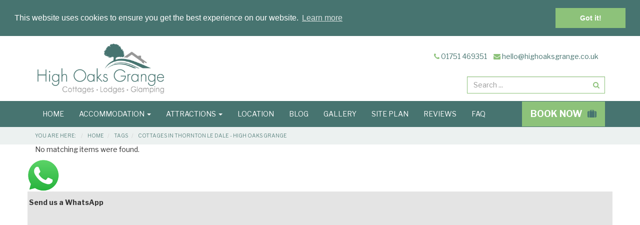

--- FILE ---
content_type: text/html; charset=utf-8
request_url: https://highoaksgrange.co.uk/tags/cottages-in-thornton-le-dale
body_size: 11035
content:

<!DOCTYPE html>
<html xmlns="http://www.w3.org/1999/xhtml" xml:lang="en-gb" lang="en-gb" dir="ltr" >
  <head>
<script>window.dataLayer = window.dataLayer || [];</script>
<!-- Google Tag Manager JS V.1.0.2 from Tools for Joomla -->
<script>(function(w,d,s,l,i){w[l]=w[l]||[];w[l].push({'gtm.start':
new Date().getTime(),event:'gtm.js'});var f=d.getElementsByTagName(s)[0],
j=d.createElement(s),dl=l!='dataLayer'?'&l='+l:'';j.async=true;j.src=
'//www.googletagmanager.com/gtm.js?id='+i+dl;f.parentNode.insertBefore(j,f);
})(window,document,'script','dataLayer','GTM-K96V8BH');</script>
<!-- End Google Tag Manager JS -->
    <meta charset="utf-8" />
	<base href="https://highoaksgrange.co.uk/tags/cottages-in-thornton-le-dale" />
	<meta name="twitter:card" content="summary_large_image" />
	<meta name="twitter:title" content="High Oaks Grange" />
	<meta name="viewport" content="width=device-width, initial-scale=1, shrink-to-fit=no" />
	<meta name="msapplication-config" content="templates/bdbase/icons/browserconfig.xml" />
	<meta name="theme-color" content="#477470" />
	<meta name="msapplication-navbutton-color" content="#477470" />
	<meta name="apple-mobile-web-app-status-bar-style" content="#477470" />
	<meta property="og:url" content="https://highoaksgrange.co.uk/tags/cottages-in-thornton-le-dale" />
	<meta property="og:type" content="article" />
	<meta property="og:site_name" content="High Oaks Grange" />
	<meta property="og:locale" content="en_GB" />
	<meta property="og:title" content="High Oaks Grange" />
	<meta name="generator" content="Website by Betton Design" />
	<title>cottages in thornton le dale - High Oaks Grange</title>
	<link href="/templates/bdbase/icons/apple-touch-icon.png" rel="apple-touch-icon" sizes="180x180" />
	<link href="/templates/bdbase/icons/favicon-32x32.png" rel="icon" sizes="32x32" type="image/png" />
	<link href="/templates/bdbase/icons/favicon-16x16.png" rel="icon" sizes="16x16" type="image/png" />
	<link href="/templates/bdbase/icons/site.webmanifest" rel="manifest" />
	<link href="/templates/bdbase/icons/safari-pinned-tab.svg" rel="mask-icon" color="#477470" />
	<link href="/templates/bdbase/icons/favicon.ico" rel="shortcut icon" />
	<link href="/templates/bdbase/favicon.ico" rel="shortcut icon" type="image/vnd.microsoft.icon" />
	<link href="/media/jui/css/chosen.css?64c0b517daceda93f1f87374d0166aff" rel="stylesheet" />
	<link href="/media/com_rstbox/css/engagebox.css?64c0b517daceda93f1f87374d0166aff" rel="stylesheet" />
	<link href="//cdnjs.cloudflare.com/ajax/libs/cookieconsent2/3.0.3/cookieconsent.min.css?3.0.3" rel="stylesheet" id="cookieconsent2-css" />
	<link href="/templates/bdbase/css/template.css?c7637e52b1682e5f5b5d5486cf493b97" rel="stylesheet" id="bdbase-css" />
	<link href="/media/com_rsform/css/front.css?64c0b517daceda93f1f87374d0166aff" rel="stylesheet" />
	<link href="https://highoaksgrange.co.uk/modules/mod_ebwhatsappchat/assets/css/whatapp_style.css" rel="stylesheet" />
	<link href="/media/com_finder/css/finder.css?64c0b517daceda93f1f87374d0166aff" rel="stylesheet" />
	<style>
.eb-3 .eb-dialog{--eb-max-width:900px;--eb-height:900px;--eb-padding:10;--eb-border-radius:0;--eb-background-color:none;--eb-text-color:rgba(51, 51, 51, 1);--eb-dialog-shadow:var(--eb-shadow-none);text-align:center;--eb-border-style:solid;--eb-border-color:rgba(255, 255, 255, 1);--eb-border-width:30;--eb-overlay-enabled:1;--eb-overlay-clickable:1;--eb-bg-image-enabled:0;--eb-background-image:none;}.eb-3 .eb-close{--eb-close-button-inside:block;--eb-close-button-outside:none;--eb-close-button-icon:block;--eb-close-button-image:none;--eb-close-button-font-size:36px;--eb-close-button-color:rgba(255, 255, 255, 1);--eb-close-button-hover-color:rgba(255, 255, 255, 0.7);}.eb-3 .eb-dialog .eb-container{justify-content:center;min-height:100%;display:flex;flex-direction:column;}.eb-3 .eb-backdrop{--eb-overlay-background-color:rgba(0, 0, 0, 0.8);}.eb-3.eb-inst{justify-content:center;align-items:center;}.eb-3 {
                --animation_duration: 300ms;

            }
        .eboxSalesImage .eb-dialog {
    max-height: 90vh !important;
}
	</style>
	<script type="application/json" class="joomla-script-options new">{"csrf.token":"f3299b97ff1187fae0d706cc060de5cc","system.paths":{"root":"","base":""},"system.keepalive":{"interval":840000,"uri":"\/component\/ajax\/?format=json"}}</script>
	<script src="/media/system/js/core.js?64c0b517daceda93f1f87374d0166aff"></script>
	<script src="/media/jui/js/jquery.min.js?64c0b517daceda93f1f87374d0166aff"></script>
	<script src="/media/jui/js/jquery-migrate.min.js?64c0b517daceda93f1f87374d0166aff"></script>
	<script src="/media/jui/js/chosen.jquery.min.js?64c0b517daceda93f1f87374d0166aff"></script>
	<script src="/media/com_rstbox/js/vendor/velocity.min.js?64c0b517daceda93f1f87374d0166aff"></script>
	<script src="/media/com_rstbox/js/vendor/velocity.ui.min.js?64c0b517daceda93f1f87374d0166aff"></script>
	<script src="/media/com_rstbox/js/engagebox.js?64c0b517daceda93f1f87374d0166aff"></script>
	<script src="//cdnjs.cloudflare.com/ajax/libs/cookieconsent2/3.0.3/cookieconsent.min.js?3.0.3" id="cookieconsent2-js" async></script>
	<!--[if lte IE 8]><script src="/media/jui/js/html5.js?3.7.3" id="html5shiv-js"></script><![endif]-->
	<!--[if lte IE 8]><script src="//cdnjs.cloudflare.com/ajax/libs/respond.js/1.4.2/respond.min.js?1.4.2" id="respond-js" integrity="sha384-ZoaMbDF+4LeFxg6WdScQ9nnR1QC2MIRxA1O9KWEXQwns1G8UNyIEZIQidzb0T1fo" crossorigin="anonymous"></script><![endif]-->
	<!--[if lte IE 8]><script src="//cdnjs.cloudflare.com/ajax/libs/selectivizr/1.0.2/selectivizr-min.js?1.0.2" id="selectivizr-js" integrity="sha384-beb+XZXgD+/62+xT9KSx/KEnKG7hSWaIiI7KPDH3mS1o83+RL8ftPr/tJKB71yjN" crossorigin="anonymous"></script><![endif]-->
	<!--[if IE]><script src="//cdnjs.cloudflare.com/ajax/libs/picturefill/3.0.3/picturefill.min.js?3.0.3" id="picturefill-js" integrity="sha384-ZJsVW8YHHxQHJ+SJDncpN90d0EfAhPP+yA94n+EhSRzhcxfo84yMnNk+v37RGlWR" crossorigin="anonymous"></script><![endif]-->
	<script src="//cdnjs.cloudflare.com/ajax/libs/modernizr/2.8.3/modernizr.min.js?2.8.3" id="modernizr-js" integrity="sha384-bPV3mA2eo3edoq56VzcPBmG1N1QVUfjYMxVIJPPzyFJyFZ8GFfN7Npt06Zr23qts" crossorigin="anonymous"></script>
	<script src="//use.fontawesome.com/139f891a8b.js?4.7.0" id="fontawesome-js" defer></script>
	<script src="//ajax.googleapis.com/ajax/libs/webfont/1.6.26/webfont.js?1.6.26" id="webfont-js" integrity="sha384-pvXSwSU09c+q9mPyY++ygUHWIYRoaxgnJ/JC5wcOzMb/NVVu+IDniiB9qWp3ZNWM" crossorigin="anonymous"></script>
	<script src="https://www.googletagmanager.com/gtag/js?id=UA-139911376-1" async id="googletagmanager-js"></script>
	<script src="/templates/bdbase/js/template.min.js?c7637e52b1682e5f5b5d5486cf493b97" id="bdbase-js" async></script>
	<script src="https://stackpath.bootstrapcdn.com/bootstrap/3.4.1/js/bootstrap.min.js?3.4.1" id="bootstrap-js" integrity="sha384-aJ21OjlMXNL5UyIl/XNwTMqvzeRMZH2w8c5cRVpzpU8Y5bApTppSuUkhZXN0VxHd" crossorigin="anonymous"></script>
	<script src="/templates/bdbase/js/pace.min.js?1.0.0" id="pace-js"></script>
	<script src="//s7.addthis.com/js/300/addthis_widget.js#pubid=ra-5773c8e145f7fc0d" id="addthis-js" async defer></script>
	<script src="/media/com_rsform/js/script.js?64c0b517daceda93f1f87374d0166aff"></script>
	<!--[if lt IE 9]><script src="/media/system/js/polyfill.event.js?64c0b517daceda93f1f87374d0166aff"></script><![endif]-->
	<script src="/media/system/js/keepalive.js?64c0b517daceda93f1f87374d0166aff"></script>
	<script src="/media/jui/js/jquery.autocomplete.min.js"></script>
	<script>

	jQuery(function ($) {
		initChosen();
		$("body").on("subform-row-add", initChosen);

		function initChosen(event, container)
		{
			container = container || document;
			$(container).find("select").chosen({"disable_search_threshold":10,"search_contains":true,"allow_single_deselect":true,"placeholder_text_multiple":"Type or select some options","placeholder_text_single":"Select an option","no_results_text":"No results match"});
		}
	});
	
		var resetFilter = function() {
		document.getElementById('filter-search').value = '';
	}

      window.addEventListener("load", function(){
        window.cookieconsent.initialise({
          "palette": {
            "popup": {
      "background": "rgba(71, 116, 112, 1)",
      "text": "#ffffff"
    },
            "button": {
        "background": "#8dc27a",
        "text": "#ffffff"
      }
          },
          
          "position": "top", "static": true,
          "content": {"message": "This website uses cookies to ensure you get the best experience on our website.","dismiss": "Got it!","link": "Learn more"}
        })
      });
    WebFont.load({
      google: {
        families: ['Libre Franklin:300,300i,400,400i,500,500i,700,700i']
      }
    });window.dataLayer = window.dataLayer || [];
    function gtag(){dataLayer.push(arguments);}
    gtag('js', new Date());

    gtag('config', 'UA-139911376-1', { 'anonymize_ip': true });RSFormPro.scrollToError = true;RSFormPro.Ajax.URL = "\/component\/rsform\/?task=ajaxValidate&Itemid=263";RSFormProUtils.addEvent(window, 'load', function(){
    RSFormPro.Ajax.overrideSubmit(4, {"parent":" has-error","field":""}, false);
});ajaxExtraValidationScript[4] = function(task, formId, data){ 
var formComponents = {};
formComponents[2]='first_name_news';formComponents[3]='last_name_news';formComponents[4]='email_news';formComponents[14]='Recaptcha';
RSFormPro.Ajax.displayValidationErrors(formComponents, task, formId, data);
};

	jQuery(function ($) {
		initChosen();
		$("body").on("subform-row-add", initChosen);

		function initChosen(event, container)
		{
			container = container || document;
			$(container).find(".advancedSelect").chosen({"disable_search_threshold":10,"search_contains":true,"allow_single_deselect":true,"placeholder_text_multiple":"Type or select some options","placeholder_text_single":"Select an option","no_results_text":"No results match"});
		}
	});
	jQuery(function($){ initTooltips(); $("body").on("subform-row-add", initTooltips); function initTooltips (event, container) { container = container || document;$(container).find(".hasTooltip").tooltip({"html": true,"container": "body"});} });
jQuery(document).ready(function() {
  var value, searchword = jQuery('#mod-finder-searchword130');

    // Get the current value.
    value = searchword.val();

    // If the current value equals the default value, clear it.
    searchword.on('focus', function ()
    {
      var el = jQuery(this);

      if (el.val() === 'Search ...')
      {
        el.val('');
      }
    });

    // If the current value is empty, set the previous value.
    searchword.on('blur', function ()
    {
      var el = jQuery(this);

      if (!el.val())
      {
        el.val(value);
      }
    });

    jQuery('#mod-finder-searchform130').on('submit', function (e)
    {
      e.stopPropagation();
      var advanced = jQuery('#mod-finder-advanced130');

      // Disable select boxes with no value selected.
      if (advanced.length)
      {
        advanced.find('select').each(function (index, el)
        {
          var el = jQuery(el);

          if (!el.val())
          {
            el.attr('disabled', 'disabled');
          }
        });
      }
    });});
jQuery(document).ready(function() {
	var value, searchword = jQuery('#mod-finder-searchword96');

		// Get the current value.
		value = searchword.val();

		// If the current value equals the default value, clear it.
		searchword.on('focus', function ()
		{
			var el = jQuery(this);

			if (el.val() === 'Search ...')
			{
				el.val('');
			}
		});

		// If the current value is empty, set the previous value.
		searchword.on('blur', function ()
		{
			var el = jQuery(this);

			if (!el.val())
			{
				el.val(value);
			}
		});

		jQuery('#mod-finder-searchform96').on('submit', function (e)
		{
			e.stopPropagation();
			var advanced = jQuery('#mod-finder-advanced96');

			// Disable select boxes with no value selected.
			if (advanced.length)
			{
				advanced.find('select').each(function (index, el)
				{
					var el = jQuery(el);

					if (!el.val())
					{
						el.attr('disabled', 'disabled');
					}
				});
			}
		});
	var suggest = jQuery('#mod-finder-searchword96').autocomplete({
		serviceUrl: '/component/finder/?task=suggestions.suggest&amp;format=json&amp;tmpl=component',
		paramName: 'q',
		minChars: 1,
		maxHeight: 400,
		width: 300,
		zIndex: 9999,
		deferRequestBy: 500
	});});
	</script>

    <!-- Global site tag (gtag.js) - Google Ads: 765864637 -->
    <script async src="https://www.googletagmanager.com/gtag/js?id=AW-765864637"></script>
    <script>
      window.dataLayer = window.dataLayer || [];
      function gtag(){dataLayer.push(arguments);}
      gtag('js', new Date());
    
      gtag('config', 'AW-765864637');
    </script>
      <script data-ad-client="ca-pub-8322114143990898" async src="https://pagead2.googlesyndication.com/pagead/js/adsbygoogle.js"></script>
  </head>

  <body class="com_tags view-tag no-layout no-task itemid-263 alias-tags  home-0">
<!-- Google Tag Manager iframe V.1.0.2 from Tools for Joomla -->
<noscript><iframe src='//www.googletagmanager.com/ns.html?id=GTM-K96V8BH'
height='0' width='0' style='display:none;visibility:hidden'></iframe></noscript>
<!-- End Google Tag Manager iframe -->

    <div id="fb-root"></div>
    <script>(function(d, s, id) {
      var js, fjs = d.getElementsByTagName(s)[0];
      if (d.getElementById(id)) return;
      js = d.createElement(s); js.id = id;
      js.src = "//connect.facebook.net/en_GB/sdk.js#xfbml=1&version=v2.7&appId=672819726198250";
      fjs.parentNode.insertBefore(js, fjs);
    }(document, 'script', 'facebook-jssdk'));</script>

    <!-- Masthead Start -->
    <header id="masthead">
      <h2 class="sr-only">Masthead</h2>

      <!-- Header Start -->
      <section id="header">
        <h2 class="sr-only">Header</h2>
        <div class="container">
          <div class="row">
            <div class="col-sm-4 col-md-3">
              <div class="logo">
                <a href="https://highoaksgrange.co.uk/" title="High Oaks Grange">
                  <img src="/images/logo-xs.png" alt="High Oaks Grange" width="180" height="100" class="visible-xs-inline-block">
                  <img src="/images/logo.png" alt="High Oaks Grange" width="253" height="100" class="visible-sm-inline-block visible-md-inline-block visible-lg-inline-block">
                </a>
              </div>
            </div>
            <div class="col-sm-8 col-md-9">
              <div class="row row-tight">
                		<div class="moduletable col-xs-12 hidden-xs contact">

		
			<ul class="list-inline">
<li><i class="fa fa-phone"></i> <a href="tel:+441751469351">01751 469351</a></li>
<li><i class="fa fa-envelope"></i> <a href="mailto:hello@highoaksgrange.co.uk">hello@highoaksgrange.co.uk</a></li>
<li class="addthis_horizontal_follow_toolbox"></li>
</ul>
		</div>

			<div class="moduletable col-xs-12 col-sm-8 col-md-4 col-sm-offset-4 col-md-offset-8 hidden-xs search">

		
			
<form id="mod-finder-searchform96" action="/search" method="get" class="form-search">
	<div class="finder form-group has-feedback">
		<label for="mod-finder-searchword96" class="element-invisible sr-only finder col-xs-12 col-sm-8 col-md-4 col-sm-offset-4 col-md-offset-8 hidden-xs search">Search</label><input type="text" name="q" id="mod-finder-searchword96" class="search-query form-control" size="25" value="" placeholder="Search ..."/><i class="fa fa-search form-control-feedback" aria-hidden="true"></i>
							</div>
</form>

		</div>

	
              </div>
            </div>
          </div>
        </div>
      </section>
      <!-- Header End -->

      <!-- Main Nav Start -->
      <div id="nav-wrapper">
        <nav id="nav" class="navbar navbar-inverse">
          <h2 class="sr-only">Main navigation</h2>
          <div class="container-fluid">
            <div class="navbar-header">
              <button type="button" class="navbar-toggle collapsed" data-toggle="collapse" data-target="#nav-collapse" aria-expanded="false">
                Menu <i class="fa fa-bars"></i>
              </button>
              <a class="btn btn-tertiary btn-menu btn-book" href="https://highoaksgrange.co.uk/2-default/96-book-online-now">Book Now<i class="fa fa-suitcase hidden-sm"></i></a>

<a class="btn btn-primary btn-menu btn-call visible-xs-inline" href="tel:+441751469351" target="_blank">Call Us<i class="fa fa-phone"></i></a>
            </div>

            <div class="collapse navbar-collapse" id="nav-collapse">
              <ul class="navbar-nav nav">
<li class="item-101 default nav-item"><a href="/" class=" nav-link" title="Holiday Cottages, Woodland Lodges &amp; Glamping in Pickering and North York Moors">Home</a></li><li class="item-159 nav-item deeper parent dropdown"><a href="#" class="dropdown-toggle nav-link" data-toggle="dropdown">Accommodation <span class="caret"></span></a><ul class="dropdown-menu"><li class="item-297"><a href="/accommodation/the-grange" class=" dropdown-item">The Grange</a></li><li class="item-134"><a href="/accommodation/cottages" class=" dropdown-item">Cottages</a></li><li class="item-135"><a href="/accommodation/lodges" class=" dropdown-item" title="Lodges with Hot Tubs in Pickering">Lodges</a></li><li class="item-136"><a href="/accommodation/glamping" class=" dropdown-item">Glamping</a></li></ul></li><li class="item-138 nav-item deeper parent dropdown"><a href="#" class="dropdown-toggle nav-link" data-toggle="dropdown">Attractions <span class="caret"></span></a><ul class="dropdown-menu"><li class="item-294"><a href="/attractions/activity-directory" class=" dropdown-item">Activity Directory</a></li><li class="item-295"><a href="/attractions/attractions-in-yorkshire" class=" dropdown-item">Attractions A-Z</a></li><li class="item-296"><a href="/attractions/restaurants-and-places-to-eat-around-pickering" class=" dropdown-item">Dining Out</a></li><li class="item-309"><a href="/attractions/places-to-visit-pickering" class=" dropdown-item">Places to Visit - Pickering</a></li><li class="item-321"><a href="/attractions/thornton-le-dale-yorkshire-s-little-gem" class=" dropdown-item">Places to Visit - Thornton-le-Dale</a></li><li class="item-313"><a href="/attractions/places-to-visit-north-york-moors" class=" dropdown-item">Places to Visit - North York Moors</a></li><li class="item-312"><a href="/attractions/places-to-visit-ryedale" class=" dropdown-item">Places to Visit - Ryedale</a></li><li class="item-310"><a href="/attractions/places-to-visit-whitby" class=" dropdown-item">Places to Visit - Whitby</a></li><li class="item-311"><a href="/attractions/places-to-visit-scarborough" class=" dropdown-item">Places to Visit - Scarborough</a></li><li class="item-298"><a href="/attractions/places-to-visit-york" class=" dropdown-item">Places to Visit - York</a></li></ul></li><li class="item-144 nav-item"><a href="/location" class=" nav-link">Location</a></li><li class="item-142 nav-item"><a href="/blog" class=" nav-link">Blog</a></li><li class="item-341 nav-item"><a href="/gallery" class=" nav-link">Gallery</a></li><li class="item-137 nav-item"><a href="/plan" class=" nav-link">Site Plan</a></li><li class="item-900 nav-item"><a href="/reviews" class=" nav-link">Reviews</a></li><li class="item-143 nav-item"><a href="/faq" class=" nav-link">FAQ</a></li></ul>

<form id="mod-finder-searchform130" action="/search" method="get" class="navbar-form form-search hidden-md hidden-sm hidden-lg">
  <div class="finder">
    <label for="mod-finder-searchword130" class="element-invisible sr-only finder">Search</label><input type="text" name="q" id="mod-finder-searchword130" class="search-query input-medium form-control" size="25" value="" placeholder="Search ..."/>    <div class="form-group">

                      </div>
  </div>
</form>

            </div>
          </div>
        </nav>
      </div>
      <!-- Main Nav End -->

    </header>
    <!-- Masthead End -->

    
        <!-- Breadcrumbs Start -->
    <section id="breadcrumbs">
      <h2 class="sr-only">Breadcrumbs</h2>
      <div class="container">
        <div aria-label="Breadcrumbs" role="navigation">
	<ul itemscope itemtype="https://schema.org/BreadcrumbList" class="breadcrumb">
					<li>
				You are here: &#160;
			</li>
		
						<li itemprop="itemListElement" itemscope itemtype="https://schema.org/ListItem">
											<a itemprop="item" href="/" class="pathway"><span itemprop="name">Home</span></a>
					
											<span class="divider">
							<img src="/media/system/images/arrow.png" alt="" />						</span>
										<meta itemprop="position" content="1">
				</li>
							<li itemprop="itemListElement" itemscope itemtype="https://schema.org/ListItem">
											<a itemprop="item" href="/tags" class="pathway"><span itemprop="name">Tags</span></a>
					
											<span class="divider">
							<img src="/media/system/images/arrow.png" alt="" />						</span>
										<meta itemprop="position" content="2">
				</li>
							<li itemprop="itemListElement" itemscope itemtype="https://schema.org/ListItem" class="active">
					<span itemprop="name">
						cottages in thornton le dale - High Oaks Grange					</span>
					<meta itemprop="position" content="3">
				</li>
				</ul>
</div>

      </div>
    </section>
    <!-- Breadcrumbs End -->
    
    
    <!-- Main Start -->
    <main id="main" class=" option-com_tags view-tag">
      <h2 class="sr-only">Main Content Area</h2>
      <div class="container">
        <div class="row">
          <!-- Articles Start -->
          <section id="articles" class="col-md-12">
            <h2 class="sr-only">Main Articles</h2>
                        <div id="system-message-container">
	</div>

            <div class="tag-category">
									
	
	<form action="https://highoaksgrange.co.uk/tags/cottages-in-thornton-le-dale" method="post" name="adminForm" id="adminForm" class="form-inline">
	
			<p> No matching items were found.</p>
	</form>
	</div>
                        <!-- Main Bottom Start -->
            <section id="main-bottom">
              <h2 class="sr-only">Main Bottom</h2>
              <div class="row">
                <style type="text/css">
			.whatsappchat_143.is-bottom_right .popup-section .popup .myPopup_143::after {  border-color: #e4e4e4 transparent transparent transparent; }
		.whatsappchat .popup-section h3 { color: #ffffff }
</style>
		<div class="is_bottom_right whatsappchat_143 whatsappchat is-bottom_right">
			<div class="popup-section">
				<div class="popup">
											<span class="help_btn_143 help-you-btn" style="background: unset;box-shadow: unset;">
							<img src="/images/icons/WhatsApp_1.png">
						</span>
									    <span class="myPopup_143 popuptext" id="myPopup">
				      <div class="popup-box">
				        <div class="popup-top" style="background-color: #e4e4e4; color: #ffffff">
				        							    	<div class="content">		
						    		<p><span style="color: #333333;"><strong>Send us a WhatsApp</strong></span></p>						    	</div>
						    							<div class="close_pop_wtc">
								<svg viewBox="0 0 40 40" fill="none" xmlns="http://www.w3.org/2000/svg><circle cx="20" cy="20" r="20" fill="rgb(146, 148, 150)"></circle><path d="M26.2997 13.71C25.9097 13.32 25.2797 13.32 24.8897 13.71L19.9997 18.59L15.1097 13.7C14.7197 13.31 14.0897 13.31 13.6997 13.7C13.3097 14.09 13.3097 14.72 13.6997 15.11L18.5897 20L13.6997 24.89C13.3097 25.28 13.3097 25.91 13.6997 26.3C14.0897 26.69 14.7197 26.69 15.1097 26.3L19.9997 21.41L24.8897 26.3C25.2797 26.69 25.9097 26.69 26.2997 26.3C26.6897 25.91 26.6897 25.28 26.2997 24.89L21.4097 20L26.2997 15.11C26.6797 14.73 26.6797 14.09 26.2997 13.71Z" fill="rgb(43, 43, 43)"></path></svg>
							</div>
				        </div>
				        				        <div class="chat-content">
				          <div class="message">
				            <p>Welcome to High Oaks Grange... how can I help?</p>				          </div>
				        </div>
				    					        <div class="response">
				          <input type="text" name="text" id="response_text_143" placeholder="Write a response">
				          <a href="javascript:void(0);" class="submit_btn_143 send_btn"><img src="https://highoaksgrange.co.uk/modules/mod_ebwhatsappchat/assets/images/send-img.png"></a>
				        </div>

				      </div>
				    </span>
				</div>
			</div>
		</div>


<script>
  jQuery(".is_bottom_right .help_btn_143").click(function(){
    jQuery(".is_bottom_right .popup-section .popup .myPopup_143").toggleClass("show");
  });
  
  jQuery(".myPopup_143 .close_pop_wtc").click(function(){
    jQuery(".is_bottom_right .popup-section .popup .myPopup_143").toggleClass("show");
  });
  
</script>
<script type="text/javascript">
	jQuery( ".response .submit_btn_143" ).click(function() {
	  var r_text = jQuery('#response_text_143').val();
	  // alert(r_text);
	  if(r_text != ''){
	  	wsac_msg = r_text;
	  } else {
	  	wsac_msg = "Hello";
	  }
	  var initial_msg = "&text="+wsac_msg;
	  var initial_msg_for_phone = "?text="+wsac_msg;
	  // alert(initial_msg);
	  var phone_number = "+447926630434";
	  var open_dekstop_app = "0";
	  
	  	if( /Android|webOS|iPhone|iPad|iPod|BlackBerry|IEMobile|Opera Mini/i.test(navigator.userAgent) ) {
			if(/Opera Mini|safari|firefox/i.test(navigator.userAgent) ) 
			var href = "https://api.whatsapp.com/send?phone="+phone_number+""+initial_msg;
			else
			var href = "https://wa.me/"+phone_number+""+initial_msg;
		} else {			
			if(open_dekstop_app==1){
				var href = "https://api.whatsapp.com/send?phone="+phone_number+""+initial_msg;
			}else{
				var href = "https://web.whatsapp.com/send?phone="+phone_number+""+initial_msg;
			}
		} 
	  // alert(href);
	  window.open(href, '_blank');
	});
	
</script>
<script type="text/javascript">
	jQuery( document ).ready(function() {
		var icon_position = "bottom_right";
	    var clslng = jQuery('body').find('.is_bottom_right').length;
	    // console.log(clslng);
	    if(clslng != 0){
	    	var sum = 0;
	    	var ssum = 50;
	    	jQuery(function(){
			    jQuery(".is_bottom_right").each(function(i){
			    	
			    	if(i == 0){ sum = sum + 15;
			    	} else { sum= 35; sum += ssum; }
			    	if(icon_position == "bottom_left" || icon_position == "bottom_right"){
			    		jQuery(this).css('bottom', sum+'px');
			    	}
			    	if(icon_position == "top_left" || icon_position == "top_right"){
			    		jQuery(this).css('top', sum+'px');
			    	}
			        
			    });
			});
	    }
	});
</script>


              </div>
            </section>
            <!-- Main Bottom End -->
                      </section>
          <!-- Articles End -->
                  </div>
      </div>
    </main>
    <!-- Main End -->

        <!-- Page Bottom Start -->
    <section id="page-bottom">
      <h2 class="sr-only">Page Bottom</h2>
      		<div class="moduletable friends text-center">
			<div class="container">
				<div class="row">
											<h3>Our Friends</h3>
					
					<div class="col-xs-6 col-sm-3"><a href="https://www.crowsnestholidays.com/our-parks/robin-hood-caravan-park/" target="_blank" rel="noopener noreferrer"> <img class="img-responsive" src="/images/friends/btn-robin-hood.png" alt="Robin Hood Camping &amp; Caravan Park" /> </a></div>
<div class="col-xs-6 col-sm-3"><a href="https://www.crowsnestholidays.com/our-parks/crows-nest-caravan-park/" target="_blank" rel="noopener noreferrer"> <img class="img-responsive" src="/images/friends/btn-crows-nest.png" alt="Crows Nest Caravan Park" /> </a></div>
<div class="col-xs-6 col-sm-3"><a href="https://www.crowsnestholidays.com/our-parks/jasmine-park/" target="_blank" rel="noopener noreferrer"> <img class="img-responsive" src="/images/friends/btn-jasmine-park.png" alt="Jasmine Park Camping &amp; Caravan Park" /> </a></div>
<div class="col-xs-6 col-sm-3"><a href="https://www.crowsnestholidays.com/our-parks/lebberston-caravan-park/" target="_blank" rel="noopener noreferrer"> <img class="img-responsive" src="/images/friends/btn-lebberston-caravan-park.png" alt="" width="270" height="59" /> </a></div>				</div>
			</div>
		</div>

	
    </section>
    <!-- Page Bottom End -->
    
    <!-- Colophon Start -->
    <footer id="colophon">
      <h2 class="sr-only">Colophon</h2>

      <!-- Footer Start -->
      <section id="footer">
        <h2 class="sr-only">Page Footer</h2>
        <div class="container">
          <div class="row">
            		<div class="moduletable col-md-4 newsletter">

					<h3>Newsletter</h3>
		
			
<div class="rsform">
	<form method="post"  id="news-form" class="rsform-form" action="https://highoaksgrange.co.uk/tags/cottages-in-thornton-le-dale"><div id="rsform_error_4" style="display: none;"><div class="alert alert-danger">Please complete all the required fields.</div></div>
<!-- Do not remove this ID, it is used to identify the page so that the pagination script can work correctly -->
<fieldset class="formContainer" id="rsform_4_page_0">
	<div class="row">
		<div class="col-sm-12">
			<div class="rsform-block rsform-block-intro-news">
					<p>Receive offers and updates in your inbox.</p>
			</div>
		</div>
	</div>
	<div class="row">
		<div class="col-sm-6">
			<div class="form-group rsform-block rsform-block-first-name-news">
				<label class="control-label formControlLabel" data-toggle="tooltip" title="" for="first_name_news">First Name<strong class="formRequired">*</strong></label>
				<div class="formControls">
					<input type="text" value="" size="20" placeholder="First name..." name="form[first_name_news]" id="first_name_news" class="rsform-input-box form-control" aria-required="true" />
					<span class="help-block formValidation"><span id="component2" class="formNoError">Please enter your first name.</span></span>
				</div>
			</div>
		</div>
		<div class="col-sm-6">
			<div class="form-group rsform-block rsform-block-last-name-news">
				<label class="control-label formControlLabel" data-toggle="tooltip" title="" for="last_name_news">Last Name<strong class="formRequired">*</strong></label>
				<div class="formControls">
					<input type="text" value="" size="20" placeholder="Last name..." name="form[last_name_news]" id="last_name_news" class="rsform-input-box form-control" aria-required="true" />
					<span class="help-block formValidation"><span id="component3" class="formNoError">Please enter your last name.</span></span>
				</div>
			</div>
		</div>
	</div>
	<div class="row">
		<div class="col-sm-6">
			<div class="form-group rsform-block rsform-block-email-news">
				<label class="control-label formControlLabel" data-toggle="tooltip" title="" for="email_news">Email Address<strong class="formRequired">*</strong></label>
				<div class="formControls">
					<input type="email" value="" size="20" placeholder="Email..." name="form[email_news]" id="email_news" class="rsform-input-box form-control" aria-required="true" />
					<span class="help-block formValidation"><span id="component4" class="formNoError">Please enter your email address.</span></span>
				</div>
			</div>
		</div>
		<div class="col-sm-6">

			<div class="form-group rsform-block rsform-block-recaptcha">
				<label class="control-label formControlLabel" data-toggle="tooltip" title="" for="captchaTxt14"><strong class="formRequired">*</strong></label>
				<div class="formControls">
					<div class="row">
<div class="col-md-3 text-center">
<img src="[data-uri]" id="captcha14" alt="" />
</div>
<div class="col-md-9">
<input type="text" value="" name="form[Recaptcha]" id="captchaTxt14" class="rsform-captcha-box form-control" aria-required="true" />
</div>
</div>
					<span class="help-block formValidation"><span id="component14" class="formNoError">Invalid Input</span></span>
				</div>
			</div>

		</div>
	</div>
	<div class="row">
		<div class="col-sm-12">
			<div class="form-group rsform-block rsform-block-submit-news">
				<label class="control-label formControlLabel" data-toggle="tooltip" title="" for="submit_news"></label>
				<div class="formControls">
					<button type="submit" name="form[submit_news]" id="submit_news" class="btn btn-secondary btn-outline btn-block rsform-submit-button  btn btn-primary" >Submit</button>
					<span class="help-block formValidation"></span>
				</div>
			</div>
		</div>
	</div>
</fieldset><input type="hidden" name="form[formId]" value="4"/><input type="hidden" name="f3299b97ff1187fae0d706cc060de5cc" value="1" /></form></div>
		</div>

			<div class="moduletable col-md-4 facebook">

					<h3>Facebook</h3>
		
			<div class="fb-page" data-href="https://www.facebook.com/High-Oaks-Grange-1598516187061915/" data-width="720" data-small-header="false" data-adapt-container-width="true" data-hide-cover="false" data-show-facepile="false"><blockquote cite="https://www.facebook.com/High-Oaks-Grange-1598516187061915/" class="fb-xfbml-parse-ignore"><a href="https://www.facebook.com/High-Oaks-Grange-1598516187061915/">High Oaks Grange</a></blockquote></div>
		</div>

			<div class="moduletable col-md-4 contact">

					<h3>High Oaks Grange</h3>
		
			<address>
<ul class="list-unstyled">
	<li><i class="fa fa-phone"></i> <a href="tel:+441751469351">01751 469351</a></li>
	<li><i class="fa fa-envelope"></i> <a href="mailto:hello@highoaksgrange.co.uk">hello@highoaksgrange.co.uk</a></li>
	<li><i class="fa fa-map-marker"></i> <a href="https://goo.gl/maps/VBuWsvqPduo" target="_blank">Thornton Road, Pickering, North Yorkshire, YO18 7JX</a></li>
	<li class="addthis_horizontal_follow_toolbox"></li>
</ul>
  </address>
		</div>

	
          </div>
        </div>
      </section>
      <!-- Footer End -->

      <!-- Base Start -->
      <section id="base">
      <h2 class="sr-only">Page Base</h2>
        <div class="container">
          <div class="row">
            <div class="col-md-8">
              <p class="copyright">&copy; <a href = "https://highoaksgrange.co.uk/" title = "High Oaks Grange">High Oaks Grange</a> 2026 | Design by Betton | Web Services by <a href = "https://bettondesign.co.uk/" target = "_blank" data-placement = "top" data-toggle = "tooltip" title = "Quality website design and build from a professional and friendly business.">Sneakytrick</a></p>
            </div>
            <div class="col-md-4">
              <ul class="nav">
<li class="item-131 nav-item"><a href="/terms-conditions" class=" nav-link">Terms &amp; Conditions</a></li><li class="item-132 nav-item"><a href="/sitemap" class=" nav-link">Sitemap</a></li><li class="item-140 nav-item"><a href="/holiday-ideas-and-inspiration" class=" nav-link">Inspiration</a></li><li class="item-141 nav-item"><a href="/events-in-north-yorkshire" class=" nav-link">What's On</a></li><li class="item-130 nav-item"><a href="/privacy-policy" class=" nav-link">Privacy Policy</a></li><li class="item-901 nav-item"><a href="/cookies-policy" class=" nav-link">Cookies Policy</a></li><li class="item-936 nav-item"><a href="/sustainability-policy" class=" nav-link">Sustainability Policy</a></li><li class="item-306 nav-item"><a href="/accessibilityguides" class=" nav-link">Accessibility Guides</a></li></ul>

            </div>
          </div>
        </div>
      </section>
      <!-- Base End -->

    </footer>
    <!-- Colophon End -->

  <div data-id="3" 
	class="eb-inst eb-hide eb-image eb-3 eboxSalesImage"
	data-options='{"trigger":"onPageLoad","trigger_selector":"","delay":6000,"scroll_depth":"percentage","scroll_depth_value":80,"firing_frequency":1,"reverse_scroll_close":true,"threshold":0,"close_out_viewport":false,"exit_timer":1000,"idle_time":10000,"prevent_default":true,"close_on_esc":false,"animation_open":"transition.fadeIn","animation_close":"transition.fadeOut","animation_duration":300,"disable_page_scroll":false,"test_mode":false,"debug":false,"ga_tracking":false,"ga_tracking_id":0,"ga_tracking_event_category":"EngageBox","ga_tracking_event_label":"Box #3 - Book with Confidence","auto_focus":false}'
	data-type='popup'
		>

	<button type="button" data-ebox-cmd="close" class="eb-close placement-outside" aria-label="Close">
	<img alt="close popup button" />
	<span aria-hidden="true">&times;</span>
</button>
	<div class="eb-dialog " role="dialog" aria-modal="true" id="dialog3" aria-label="dialog3">
		
		<button type="button" data-ebox-cmd="close" class="eb-close placement-inside" aria-label="Close">
	<img alt="close popup button" />
	<span aria-hidden="true">&times;</span>
</button>	
		<div class="eb-container">
						<div class="eb-content">
				
<a data-ebox-cmd="closeKeep"
			data-ebox-prevent="0"
		target="_self"
		rel="noopener"
		href="https://highoaksgrange.co.uk/2-default/96-book-online-now">
	<img 
		src="https://highoaksgrange.co.uk/images/Week_Discount.jpg"
		width="800"
		height="auto"
		alt=""
		class=""
	/>
</a>			</div>
		</div>
	</div>	
</div>
</body>
</html>



--- FILE ---
content_type: text/html; charset=utf-8
request_url: https://www.google.com/recaptcha/api2/aframe
body_size: 182
content:
<!DOCTYPE HTML><html><head><meta http-equiv="content-type" content="text/html; charset=UTF-8"></head><body><script nonce="kY30pAFOLtp7kUuBf0pyag">/** Anti-fraud and anti-abuse applications only. See google.com/recaptcha */ try{var clients={'sodar':'https://pagead2.googlesyndication.com/pagead/sodar?'};window.addEventListener("message",function(a){try{if(a.source===window.parent){var b=JSON.parse(a.data);var c=clients[b['id']];if(c){var d=document.createElement('img');d.src=c+b['params']+'&rc='+(localStorage.getItem("rc::a")?sessionStorage.getItem("rc::b"):"");window.document.body.appendChild(d);sessionStorage.setItem("rc::e",parseInt(sessionStorage.getItem("rc::e")||0)+1);localStorage.setItem("rc::h",'1768752059415');}}}catch(b){}});window.parent.postMessage("_grecaptcha_ready", "*");}catch(b){}</script></body></html>

--- FILE ---
content_type: text/plain
request_url: https://www.google-analytics.com/j/collect?v=1&_v=j102&a=1225369450&t=pageview&_s=1&dl=https%3A%2F%2Fhighoaksgrange.co.uk%2Ftags%2Fcottages-in-thornton-le-dale&ul=en-us%40posix&dt=cottages%20in%20thornton%20le%20dale%20-%20High%20Oaks%20Grange&sr=1280x720&vp=1280x720&_u=YCDACUABBAAAACAAI~&jid=1511192705&gjid=645714862&cid=1676576881.1768752058&tid=UA-139911376-1&_gid=501077285.1768752059&_r=1&_slc=1&gtm=45He61e1h1n81K96V8BHv832043949za200zd832043949&gcd=13l3l3l3l1l1&dma=0&tag_exp=103116026~103200004~104527906~104528501~104684208~104684211~105391253~115938466~115938468~117041587&z=1994363211
body_size: -570
content:
2,cG-QXGD16DVYR

--- FILE ---
content_type: text/javascript; charset=utf-8
request_url: https://highoaksgrange.co.uk/templates/bdbase/js/template.min.js?c7637e52b1682e5f5b5d5486cf493b97
body_size: 886
content:
jQuery(document).ready(function(e){function t(){}var i,n,r,a,o=e(".title-1"),s=e(".blog").find(".item"),d=e(s).find(".page-header h2");Modernizr.svg||e('img[src*="svg"]').attr("src",function(){return e(this).attr("src").replace(".svg",".png")}),e('[data-toggle="tooltip"]').tooltip(),e('[data-toggle="popover"]').popover(),e("ul.pagenav").removeClass("pager").find("li > a").addClass("btn btn-primary btn-sm"),e(d).each(function(t){r=e(this).outerWidth(),a=Math.round(r/2),e(this).append("<span></span>"),e(this).find("span").css("border-left-width",a).css("border-right-width",a)}),e(o).each(function(t){i=e(this).outerWidth(),n=Math.round(i/2),e(this).append("<span></span>"),e(this).find("span").css("border-left-width",n).css("border-right-width",n)}),e(".bdgallery-item.more .bdgallery-item-link").click(function(t){t.preventDefault(),e(".bdgallery-item.item-0 .bdgallery-item-link").click()}),e(window).resize(t),Pace.on("done",function(){var t=e("#nav-wrapper").offset().top;e("#nav").affix({offset:{top:t}})})});
//# sourceMappingURL=template.min.js.map